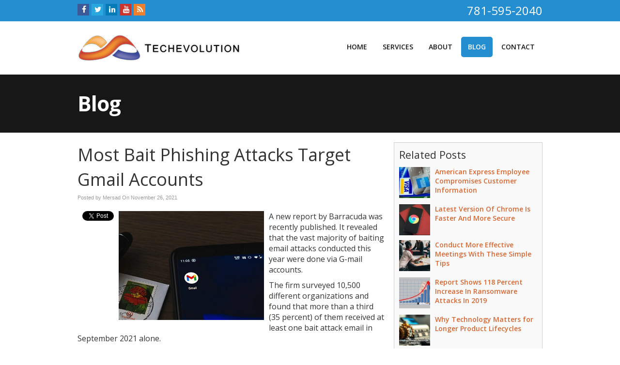

--- FILE ---
content_type: text/css
request_url: https://www.techevolutionmsp.com/files/assets/css/custom.css
body_size: 443
content:
/* mod-time: Tue, 30 Mar 2021 08:36:47 +0000 */

a { color: #d76831; }
.nletter .ns-submit, #rsidebar .gform_footer .gform_button, #sidebar .gform_footer .gform_button, #fsidebar .gform_footer .gform_button, #tsidebar .gform_footer .gform_button, #main .gform_footer .gform_button, #main .gform_page_footer .button, input#commentSubmit, a.hpctabtn, #titlecontent a.ctabutton, .postcontent blockquote p.cta a {
	background-color: #d76831;	border-color: #d76831;	}
.quote blockquote.testimonials-text {
	background-color: #eeeeee;
	color: #171717;
}
.cmap #responsive-frame { padding-bottom: 18%; }
#vaslider img { float: left; }
#vaslider { overflow: hidden; }
#nav-wrap { float: right; width: auto; margin-top: 32px; }
#topwrap {
	background-color: #248ed0;
}
#footerwrap {
	background-color: #E0E0E0;
	color: #171717;
}
#footerwrap a { color: #d76831; }
#titlewrap { background-color: #171717; }	
#pagetitle h1 { color: #ffffff; }	
